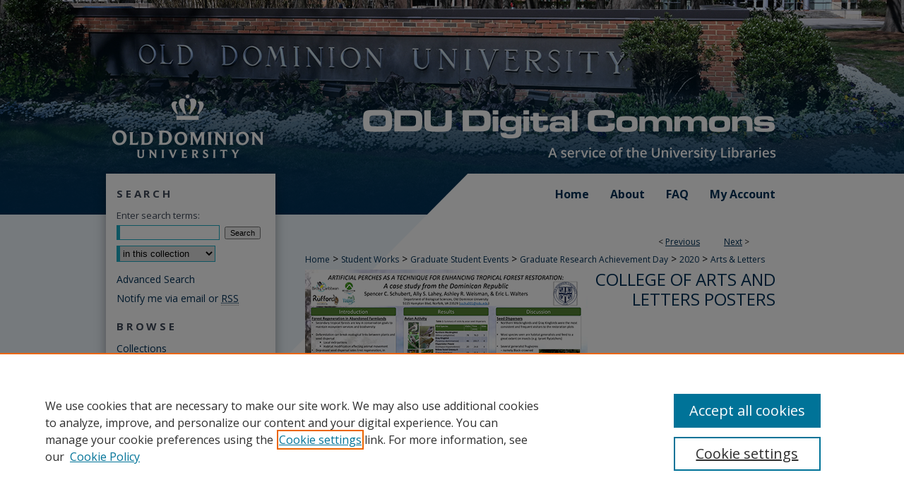

--- FILE ---
content_type: text/html; charset=UTF-8
request_url: https://digitalcommons.odu.edu/gradposters2020_artsletters/2/
body_size: 9789
content:

<!DOCTYPE html>
<html lang="en">
<head><!-- inj yui3-seed: --><script type='text/javascript' src='//cdnjs.cloudflare.com/ajax/libs/yui/3.6.0/yui/yui-min.js'></script><script type='text/javascript' src='//ajax.googleapis.com/ajax/libs/jquery/1.10.2/jquery.min.js'></script><!-- Adobe Analytics --><script type='text/javascript' src='https://assets.adobedtm.com/4a848ae9611a/d0e96722185b/launch-d525bb0064d8.min.js'></script><script type='text/javascript' src=/assets/nr_browser_production.js></script>

<!-- def.1 -->
<meta charset="utf-8">
<meta name="viewport" content="width=device-width">
<title>
"Positive Communication Across the Lifespan: Early Childhood ACEs to VI" by Adam Pyecha
 </title>


<!-- FILE article_meta-tags.inc --><!-- FILE: /srv/sequoia/main/data/assets/site/article_meta-tags.inc -->
<meta itemprop="name" content="Positive Communication Across the Lifespan: Early Childhood ACEs to VIAs">
<meta property="og:title" content="Positive Communication Across the Lifespan: Early Childhood ACEs to VIAs">
<meta name="twitter:title" content="Positive Communication Across the Lifespan: Early Childhood ACEs to VIAs">
<meta property="article:author" content="Adam Pyecha">
<meta name="author" content="Adam Pyecha">
<meta name="robots" content="noodp, noydir">
<meta name="description" content="Felitti et al., (1985; 1998) developed Adverse Childhood Experiences test (ACEs), after researching adults suffering from obesity and addictive overeating. Positive correlations were linked with traumatic childhood experiences, such as severe physical, sexual and mental abuse with those participants struggling with obesity. ACEs is widely accepted in the field of psychology, proving individuals with higher ACEs scores indicate higher probability for mental illness and high risk deviant like substance abuse and felony crime. Identifying students with high ACEs before entering grade school may give educators and institutions the ability positively alter character and behavior outcomes of these victimized children. Nicholson, et al., (2019) believe in a range of trauma informed practices which can be used in their early childhood programs creating “strength-based environments” supporting the flourishment of children&#039;s health, healing, and well-being. This proposal is for the continued proactive attempt to increase the future well-being outcomes for children who have experienced extreme trauma in early childhood may prove most beneficial in early education. Utilizing trauma informed care programs, traditional education practices and new positive education curriculums “strengthening” Seligman’s (2011) Values-In-Action (VIA), educators and institutions may influence positive future well-being outcomes and better mental health care for those students with high ACEs scores. It is likely that individual life expectancy may increase for those high ACEs score if implementation of ACEs tests are used throughout students early education.">
<meta itemprop="description" content="Felitti et al., (1985; 1998) developed Adverse Childhood Experiences test (ACEs), after researching adults suffering from obesity and addictive overeating. Positive correlations were linked with traumatic childhood experiences, such as severe physical, sexual and mental abuse with those participants struggling with obesity. ACEs is widely accepted in the field of psychology, proving individuals with higher ACEs scores indicate higher probability for mental illness and high risk deviant like substance abuse and felony crime. Identifying students with high ACEs before entering grade school may give educators and institutions the ability positively alter character and behavior outcomes of these victimized children. Nicholson, et al., (2019) believe in a range of trauma informed practices which can be used in their early childhood programs creating “strength-based environments” supporting the flourishment of children&#039;s health, healing, and well-being. This proposal is for the continued proactive attempt to increase the future well-being outcomes for children who have experienced extreme trauma in early childhood may prove most beneficial in early education. Utilizing trauma informed care programs, traditional education practices and new positive education curriculums “strengthening” Seligman’s (2011) Values-In-Action (VIA), educators and institutions may influence positive future well-being outcomes and better mental health care for those students with high ACEs scores. It is likely that individual life expectancy may increase for those high ACEs score if implementation of ACEs tests are used throughout students early education.">
<meta name="twitter:description" content="Felitti et al., (1985; 1998) developed Adverse Childhood Experiences test (ACEs), after researching adults suffering from obesity and addictive overeating. Positive correlations were linked with traumatic childhood experiences, such as severe physical, sexual and mental abuse with those participants struggling with obesity. ACEs is widely accepted in the field of psychology, proving individuals with higher ACEs scores indicate higher probability for mental illness and high risk deviant like substance abuse and felony crime. Identifying students with high ACEs before entering grade school may give educators and institutions the ability positively alter character and behavior outcomes of these victimized children. Nicholson, et al., (2019) believe in a range of trauma informed practices which can be used in their early childhood programs creating “strength-based environments” supporting the flourishment of children&#039;s health, healing, and well-being. This proposal is for the continued proactive attempt to increase the future well-being outcomes for children who have experienced extreme trauma in early childhood may prove most beneficial in early education. Utilizing trauma informed care programs, traditional education practices and new positive education curriculums “strengthening” Seligman’s (2011) Values-In-Action (VIA), educators and institutions may influence positive future well-being outcomes and better mental health care for those students with high ACEs scores. It is likely that individual life expectancy may increase for those high ACEs score if implementation of ACEs tests are used throughout students early education.">
<meta property="og:description" content="Felitti et al., (1985; 1998) developed Adverse Childhood Experiences test (ACEs), after researching adults suffering from obesity and addictive overeating. Positive correlations were linked with traumatic childhood experiences, such as severe physical, sexual and mental abuse with those participants struggling with obesity. ACEs is widely accepted in the field of psychology, proving individuals with higher ACEs scores indicate higher probability for mental illness and high risk deviant like substance abuse and felony crime. Identifying students with high ACEs before entering grade school may give educators and institutions the ability positively alter character and behavior outcomes of these victimized children. Nicholson, et al., (2019) believe in a range of trauma informed practices which can be used in their early childhood programs creating “strength-based environments” supporting the flourishment of children&#039;s health, healing, and well-being. This proposal is for the continued proactive attempt to increase the future well-being outcomes for children who have experienced extreme trauma in early childhood may prove most beneficial in early education. Utilizing trauma informed care programs, traditional education practices and new positive education curriculums “strengthening” Seligman’s (2011) Values-In-Action (VIA), educators and institutions may influence positive future well-being outcomes and better mental health care for those students with high ACEs scores. It is likely that individual life expectancy may increase for those high ACEs score if implementation of ACEs tests are used throughout students early education.">
<meta name="keywords" content="ACEs, Childhood, Curriculum, Education, Flourish, Strength, VIA">
<meta itemprop="image" content="https://digitalcommons.odu.edu/gradposters2020_artsletters/1001/preview.jpg">
<meta name="twitter:image:src" content="https://digitalcommons.odu.edu/gradposters2020_artsletters/1001/preview.jpg">
<meta property="og:image" content="https://digitalcommons.odu.edu/gradposters2020_artsletters/1001/preview.jpg">
<meta property="og:image:alt" content="Cover image for Positive Communication Across the Lifespan: Early Childhood ACEs to VIAs">
<meta name="bepress_citation_author" content="Pyecha, Adam">
<meta name="bepress_citation_author_institution" content="Old Dominion University">
<meta name="bepress_citation_title" content="Positive Communication Across the Lifespan: Early Childhood ACEs to VIAs">
<meta name="bepress_citation_date" content="2020">
<!-- FILE: /srv/sequoia/main/data/assets/site/ir_download_link.inc -->
<!-- FILE: /srv/sequoia/main/data/assets/site/article_meta-tags.inc (cont) -->
<meta name="bepress_citation_pdf_url" content="https://digitalcommons.odu.edu/cgi/viewcontent.cgi?article=1001&amp;context=gradposters2020_artsletters">
<meta name="bepress_citation_abstract_html_url" content="https://digitalcommons.odu.edu/gradposters2020_artsletters/2">
<meta name="bepress_citation_doi" content="10.25883/154r-td15">
<meta name="bepress_citation_online_date" content="2020/4/29">
<meta name="viewport" content="width=device-width">
<!-- Additional Twitter data -->
<meta name="twitter:card" content="summary">
<!-- Additional Open Graph data -->
<meta property="og:type" content="article">
<meta property="og:url" content="https://digitalcommons.odu.edu/gradposters2020_artsletters/2">
<meta property="og:site_name" content="ODU Digital Commons">


<!-- Amplitude -->
<script type="text/javascript">
(function(e,t){var n=e.amplitude||{_q:[],_iq:{}};var r=t.createElement("script")
;r.type="text/javascript";r.async=true
;r.src="https://cdn.amplitude.com/libs/amplitude-4.5.2-min.gz.js"
;r.integrity="5ceGNbvkytO+PTI82JRl6GwJjVCw6k79kP4le5L5/m0Zny1P7taAF6YVvC4z4Pgj"
;r.onload=function(){if(e.amplitude.runQueuedFunctions){
e.amplitude.runQueuedFunctions()}else{
console.log("[Amplitude] Error: could not load SDK")}}
;var i=t.getElementsByTagName("script")[0];i.parentNode.insertBefore(r,i)
;function s(e,t){e.prototype[t]=function(){
this._q.push([t].concat(Array.prototype.slice.call(arguments,0)));return this}}
var o=function(){this._q=[];return this}
;var a=["add","append","clearAll","prepend","set","setOnce","unset"]
;for(var u=0;u<a.length;u++){s(o,a[u])}n.Identify=o;var c=function(){this._q=[]
;return this}
;var l=["setProductId","setQuantity","setPrice","setRevenueType","setEventProperties"]
;for(var p=0;p<l.length;p++){s(c,l[p])}n.Revenue=c
;var d=["init","logEvent","logRevenue","setUserId","setUserProperties","setOptOut","setVersionName","setDomain","setDeviceId","setGlobalUserProperties","identify","clearUserProperties","setGroup","logRevenueV2","regenerateDeviceId","groupIdentify","logEventWithTimestamp","logEventWithGroups","setSessionId","resetSessionId"]
;function v(e){function t(t){e[t]=function(){
e._q.push([t].concat(Array.prototype.slice.call(arguments,0)))}}
for(var n=0;n<d.length;n++){t(d[n])}}v(n);n.getInstance=function(e){
e=(!e||e.length===0?"$default_instance":e).toLowerCase()
;if(!n._iq.hasOwnProperty(e)){n._iq[e]={_q:[]};v(n._iq[e])}return n._iq[e]}
;e.amplitude=n})(window,document);

amplitude.getInstance().init("1d890e80ea7a0ccc43c2b06438458f50");
</script>

<!-- FILE: article_meta-tags.inc (cont) -->
<meta name="bepress_is_article_cover_page" content="1">


<!-- sh.1 -->
<link rel="stylesheet" href="/ir-style.css" type="text/css" media="screen">
<link rel="stylesheet" href="/ir-custom.css" type="text/css" media="screen">
<link rel="stylesheet" href="../ir-custom.css" type="text/css" media="screen">
<link rel="stylesheet" href="/assets/styles/ir-book.css" type="text/css" media="screen">
<link rel="stylesheet" href="/ir-local.css" type="text/css" media="screen">
<link rel="stylesheet" href="../ir-local.css" type="text/css" media="screen">
<link rel="stylesheet" href="/ir-print.css" type="text/css" media="print">
<link type="text/css" rel="stylesheet" href="/assets/floatbox/floatbox.css">
<link rel="alternate" type="application/rss+xml" title="Site Feed" href="/recent.rss">
<link rel="shortcut icon" href="/favicon.ico" type="image/x-icon">
<!--[if IE]>
<link rel="stylesheet" href="/ir-ie.css" type="text/css" media="screen">
<![endif]-->

<!-- JS -->
<script type="text/javascript" src="/assets/scripts/yui-init.pack.js"></script>
<script type="text/javascript" src="/assets/scripts/GalleryControlYUI.pack.js"></script>
<script type="text/javascript" src="/assets/scripts/BackMonitorYUI.pack.js"></script>
<script type="text/javascript" src="/assets/scripts/gallery-init.pack.js"></script>
<script type="text/javascript" src="/assets/footnoteLinks.js"></script>

<!-- end sh.1 -->




<script type="text/javascript">var pageData = {"page":{"environment":"prod","productName":"bpdg","language":"en","name":"ir_book:article","businessUnit":"els:rp:st"},"visitor":{}};</script>

</head>
<body id="geo-series">
<!-- FILE /srv/sequoia/main/data/digitalcommons.odu.edu/assets/header.pregen --><!-- FILE: /srv/sequoia/main/data/assets/site/mobile_nav.inc --><!--[if !IE]>-->
<script src="/assets/scripts/dc-mobile/dc-responsive-nav.js"></script>

<header id="mobile-nav" class="nav-down device-fixed-height" style="visibility: hidden;">
  
  
  <nav class="nav-collapse">
    <ul>
      <li class="menu-item active device-fixed-width"><a href="https://digitalcommons.odu.edu" title="Home" data-scroll >Home</a></li>
      <li class="menu-item device-fixed-width"><a href="https://digitalcommons.odu.edu/do/search/advanced/" title="Search" data-scroll ><i class="icon-search"></i> Search</a></li>
      <li class="menu-item device-fixed-width"><a href="https://digitalcommons.odu.edu/communities.html" title="Browse" data-scroll >Browse Collections</a></li>
      <li class="menu-item device-fixed-width"><a href="/cgi/myaccount.cgi?context=gradposters2020_artsletters" title="My Account" data-scroll >My Account</a></li>
      <li class="menu-item device-fixed-width"><a href="https://digitalcommons.odu.edu/about.html" title="About" data-scroll >About</a></li>
      <li class="menu-item device-fixed-width"><a href="https://network.bepress.com" title="Digital Commons Network" data-scroll ><img width="16" height="16" alt="DC Network" style="vertical-align:top;" src="/assets/md5images/8e240588cf8cd3a028768d4294acd7d3.png"> Digital Commons Network™</a></li>
    </ul>
  </nav>
</header>

<script src="/assets/scripts/dc-mobile/dc-mobile-nav.js"></script>
<!--<![endif]-->
<!-- FILE: /srv/sequoia/main/data/digitalcommons.odu.edu/assets/header.pregen (cont) -->



<div id="odu">
	<div id="container">
		<a href="#main" class="skiplink" accesskey="2" >Skip to main content</a>

					
			<div id="header" role="banner">
				<a href="https://digitalcommons.odu.edu" id="banner_link" title="ODU Digital Commons" >
					<img id="banner_image" alt="ODU Digital Commons" width='1960' height='492' src="/assets/md5images/947c34c70f917962c928d80f625bb9b9.png">
				</a>	
				
					<a href="https://www.odu.edu/" id="logo_link" title="Old Dominion University" >
						<img id="logo_image" alt="Old Dominion University" width='464' height='180' src="/assets/md5images/bbe65ab594dc101ffc298a5187aa87ba.png">
					</a>	
				
			</div>
					
			<div id="navigation">
				<!-- FILE: /srv/sequoia/main/data/assets/site/ir_navigation.inc --><div id="tabs" role="navigation" aria-label="Main"><ul><li id="tabone"><a href="https://digitalcommons.odu.edu" title="Home" ><span>Home</span></a></li><li id="tabtwo"><a href="https://digitalcommons.odu.edu/about.html" title="About" ><span>About</span></a></li><li id="tabthree"><a href="https://digitalcommons.odu.edu/faq.html" title="FAQ" ><span>FAQ</span></a></li><li id="tabfour"><a href="https://digitalcommons.odu.edu/cgi/myaccount.cgi?context=gradposters2020_artsletters" title="My Account" ><span>My Account</span></a></li></ul></div>


<!-- FILE: /srv/sequoia/main/data/digitalcommons.odu.edu/assets/header.pregen (cont) -->
			</div>
		

		<div id="wrapper">
			<div id="content">
				<div id="main" class="text" role="main">



<div id="ir-book" class="left">

<script type="text/javascript" src="/assets/floatbox/floatbox.js"></script>  
<!-- FILE: /srv/sequoia/main/data/assets/site/article_pager.inc -->

<div id="breadcrumb"><ul id="pager">

                
                 
<li>&lt; <a href="https://digitalcommons.odu.edu/gradposters2020_artsletters/1" class="ignore" >Previous</a></li>
        
        
        

                
                 
<li><a href="https://digitalcommons.odu.edu/gradposters2020_artsletters/3" class="ignore" >Next</a> &gt;</li>
        
        
        
<li>&nbsp;</li></ul><div class="crumbs"><!-- FILE: /srv/sequoia/main/data/assets/site/ir_breadcrumb.inc -->

<div class="crumbs" role="navigation" aria-label="Breadcrumb">
	<p>
	
	
			<a href="https://digitalcommons.odu.edu" class="ignore" >Home</a>
	
	
	
	
	
	
	
	
	
	
	 <span aria-hidden="true">&gt;</span> 
		<a href="https://digitalcommons.odu.edu/studentworks" class="ignore" >Student Works</a>
	
	
	
	
	
	
	 <span aria-hidden="true">&gt;</span> 
		<a href="https://digitalcommons.odu.edu/gradevents" class="ignore" >Graduate Student Events</a>
	
	
	
	
	
	
	 <span aria-hidden="true">&gt;</span> 
		<a href="https://digitalcommons.odu.edu/graduateschool_achievementday" class="ignore" >Graduate Research Achievement Day</a>
	
	
	
	
	
	
	 <span aria-hidden="true">&gt;</span> 
		<a href="https://digitalcommons.odu.edu/graduateschool_achievementday2020" class="ignore" >2020</a>
	
	
	
	
	
	
	 <span aria-hidden="true">&gt;</span> 
		<a href="https://digitalcommons.odu.edu/gradposters2020_artsletters" class="ignore" >Arts & Letters Posters</a>
	
	
	
	
	
	 <span aria-hidden="true">&gt;</span> 
		<a href="https://digitalcommons.odu.edu/gradposters2020_artsletters/2" class="ignore" aria-current="page" >2</a>
	
	
	
	</p>
</div>


<!-- FILE: /srv/sequoia/main/data/assets/site/article_pager.inc (cont) --></div>
</div>
<!-- FILE: /srv/sequoia/main/data/assets/site/ir_book/article/index.html (cont) -->
<!-- FILE: /srv/sequoia/main/data/assets/site/ir_book/article/article_info.inc --><!-- FILE: /srv/sequoia/main/data/assets/site/openurl.inc -->

























<!-- FILE: /srv/sequoia/main/data/assets/site/ir_book/article/article_info.inc (cont) -->
<!-- FILE: /srv/sequoia/main/data/assets/site/ir_download_link.inc -->









	
	
	
    
    
    
	
		
		
		
	
	
	
	
	
	

<!-- FILE: /srv/sequoia/main/data/assets/site/ir_book/article/article_info.inc (cont) -->
<!-- FILE: /srv/sequoia/main/data/assets/site/ir_book/article/ir_article_header.inc -->


<div id="series-header">
<!-- FILE: /srv/sequoia/main/data/assets/site/ir_book/ir_series_logo.inc -->



 






	
	
	
	
	
	
		
			<div id="community-logo">
				
				
					
					
						<img alt="2020 Graduate Research Achievement Day" style="height:auto;width:px;" class="ignore" width='400' height='305' src="../../assets/md5images/bfddc5fc42aa4a95253435b50cdea71a.png">
					
				
			</div>
		
	
<!-- FILE: /srv/sequoia/main/data/assets/site/ir_book/article/ir_article_header.inc (cont) --><h2 id="series-title"><a href="https://digitalcommons.odu.edu/gradposters2020_artsletters" >College of Arts and Letters Posters</a></h2></div>
<div style="clear: both">&nbsp;</div>

<div id="sub">
<div id="alpha">
<div id="mbl-cover">
	
		<a id="cover" href="https://digitalcommons.odu.edu/cgi/viewcontent.cgi?article=1001&amp;context=gradposters2020_artsletters" title="College of Arts and Letters Posters: Positive Communication Across the Lifespan: Early Childhood ACEs to VIAs" target="_blank" >
			<img src="https://digitalcommons.odu.edu/gradposters2020_artsletters/1001/thumbnail.jpg" alt="Positive Communication Across the Lifespan: Early Childhood ACEs to VIAs" class="cover">
		</a>
	
	
</div><!-- FILE: /srv/sequoia/main/data/assets/site/ir_book/article/article_info.inc (cont) --><div id='title' class='element'>
<h1><a href='https://digitalcommons.odu.edu/cgi/viewcontent.cgi?article=1001&amp;context=gradposters2020_artsletters'>Positive Communication Across the Lifespan: Early Childhood ACEs to VIAs</a></h1>
</div>
<div class='clear'></div>
<div id='authors' class='element'>
<h2 class='visually-hidden'>Presenter and Co-Authors</h2>
<p class="author"><a href='https://digitalcommons.odu.edu/do/search/?q=bp_author_id%3A%226c771f6c-e002-4da0-8ce3-8a44cd0a3e9d%22%20OR%20%28author%3A%22Adam%20Pyecha%22%20AND%20-bp_author_id%3A%5B%2A%20TO%20%2A%5D%29&start=0&context=7048263'><strong>Adam Pyecha</strong>, <em>Old Dominion University</em></a><a rel="nofollow" href="https://network.bepress.com/api/follow/subscribe?user=ODQ4Y2JiNWFlMzFlZGI5Nw%3D%3D&amp;institution=NjI3MTQ5NTMxOGYwZWNkNg%3D%3D&amp;format=html" data-follow-set="user:ODQ4Y2JiNWFlMzFlZGI5Nw== institution:NjI3MTQ5NTMxOGYwZWNkNg==" title="Follow Adam Pyecha" class="btn followable">Follow</a><br />
</p></div>
<div class='clear'></div>
<div id='college' class='element'>
<h2 class='field-heading'>College</h2>
<p>Batten College of Arts and Letters</p>
</div>
<div class='clear'></div>
<div id='program' class='element'>
<h2 class='field-heading'>Program</h2>
<p>M.A. Lifespan and Digital Communication</p>
</div>
<div class='clear'></div>
<div id='publication_date' class='element'>
<h2 class='field-heading'>Publication Date</h2>
<p>Spring 2020</p>
</div>
<div class='clear'></div>
<div id='doi' class='element'>
<h2 class='field-heading'>DOI</h2>
<p>10.25883/154r-td15</p>
</div>
<div class='clear'></div>
<div id='abstract' class='element'>
<h2 class='field-heading'>Abstract</h2>
<p>Felitti et al., (1985; 1998) developed Adverse Childhood Experiences test (ACEs), after researching adults suffering from obesity and addictive overeating. Positive correlations were linked with traumatic childhood experiences, such as severe physical, sexual and mental abuse with those participants struggling with obesity. ACEs is widely accepted in the field of psychology, proving individuals with higher ACEs scores indicate higher probability for mental illness and high risk deviant like substance abuse and felony crime. Identifying students with high ACEs before entering grade school may give educators and institutions the ability positively alter character and behavior outcomes of these victimized children. Nicholson, et al., (2019) believe in a range of trauma informed practices which can be used in their early childhood programs creating “strength-based environments” supporting the flourishment of children's health, healing, and well-being. This proposal is for the continued proactive attempt to increase the future well-being outcomes for children who have experienced extreme trauma in early childhood may prove most beneficial in early education. Utilizing trauma informed care programs, traditional education practices and new positive education curriculums “strengthening” Seligman’s (2011) Values-In-Action (VIA), educators and institutions may influence positive future well-being outcomes and better mental health care for those students with high ACEs scores. It is likely that individual life expectancy may increase for those high ACEs score if implementation of ACEs tests are used throughout students early education.</p>
</div>
<div class='clear'></div>
<div id='keywords' class='element'>
<h2 class='field-heading'>Keywords</h2>
<p>ACEs, Childhood, Curriculum, Education, Flourish, Strength, VIA</p>
</div>
<div class='clear'></div>
<div id='bp_categories' class='element'>
<h2 class='field-heading'>Disciplines</h2>
<p>Developmental Psychology | Early Childhood Education | Family, Life Course, and Society</p>
</div>
<div class='clear'></div>
<div id='file_list' class='element'>
<h2 class="field-heading visually-hidden">Files</h2>
<div id="file-list">
    <div id="full-text">
        <a class="btn" id="alpha-pdf" href="https://digitalcommons.odu.edu/cgi/viewcontent.cgi?article=1001&amp;context=gradposters2020_artsletters" title="PDF (338&nbsp;KB) opens in new window" target="_blank"><i class="icon-download-alt"></i> Download</a>

        <p>Download Full Text <span class='size'>(338&nbsp;KB)</span></p>
    </div><!-- full-text -->
</div><!-- file-list -->
</div>
<div class='clear'></div>
<div id='recommended_citation' class='element'>
<h2 class='field-heading'>Recommended Citation</h2>
<!-- FILE: /srv/sequoia/main/data/assets/site/ir_book/ir_citation.inc --><p>
    Pyecha, Adam, "Positive Communication Across the Lifespan: Early Childhood ACEs to VIAs" (2020). <em>College of Arts and Letters Posters</em>.  2.
    <br>
    
    
        https://digitalcommons.odu.edu/gradposters2020_artsletters/2
    
</p>
<!-- FILE: /srv/sequoia/main/data/assets/site/ir_book/article/article_info.inc (cont) --></div>
<div class='clear'></div>
</div>
    </div>
    <div id='beta_7-3'>
<!-- FILE: /srv/sequoia/main/data/assets/site/info_box_7_3.inc --><!-- FILE: /srv/sequoia/main/data/assets/site/openurl.inc -->

























<!-- FILE: /srv/sequoia/main/data/assets/site/info_box_7_3.inc (cont) -->
<!-- FILE: /srv/sequoia/main/data/assets/site/ir_download_link.inc -->









	
	
	
    
    
    
	
		
		
		
	
	
	
	
	
	

<!-- FILE: /srv/sequoia/main/data/assets/site/info_box_7_3.inc (cont) -->

	<!-- FILE: /srv/sequoia/main/data/assets/site/info_box_book_image.inc --><div id="cover-img" class="aside">
	<img src="https://digitalcommons.odu.edu/gradposters2020_artsletters/1001/thumbnail.jpg" alt="Positive Communication Across the Lifespan: Early Childhood ACEs to VIAs" class="cover"> 
</div>
<!-- FILE: /srv/sequoia/main/data/assets/site/info_box_7_3.inc (cont) -->
	<!-- FILE: /srv/sequoia/main/data/assets/site/info_box_book_buy.inc -->
<!-- FILE: /srv/sequoia/main/data/assets/site/info_box_7_3.inc (cont) -->


<!-- FILE: /srv/sequoia/main/data/digitalcommons.odu.edu/assets/ir_book/info_box_custom_upper.inc -->
<p class="ctlg"><br></p><!-- FILE: /srv/sequoia/main/data/assets/site/info_box_7_3.inc (cont) -->
<!-- FILE: /srv/sequoia/main/data/assets/site/info_box_openurl.inc -->
<!-- FILE: /srv/sequoia/main/data/assets/site/info_box_7_3.inc (cont) -->

<!-- FILE: /srv/sequoia/main/data/assets/site/info_box_article_metrics.inc -->






<div id="article-stats" class="aside hidden">

    <p class="article-downloads-wrapper hidden"><span id="article-downloads"></span> DOWNLOADS</p>
    <p class="article-stats-date hidden">Since April 29, 2020</p>

    <p class="article-plum-metrics">
        <a href="https://plu.mx/plum/a/?repo_url=https://digitalcommons.odu.edu/gradposters2020_artsletters/2" class="plumx-plum-print-popup plum-bigben-theme" data-badge="true" data-hide-when-empty="true" ></a>
    </p>
</div>
<script type="text/javascript" src="//cdn.plu.mx/widget-popup.js"></script>



<!-- Article Download Counts -->
<script type="text/javascript" src="/assets/scripts/article-downloads.pack.js"></script>
<script type="text/javascript">
    insertDownloads(17561759);
</script>


<!-- Add border to Plum badge & download counts when visible -->
<script>
// bind to event when PlumX widget loads
jQuery('body').bind('plum:widget-load', function(e){
// if Plum badge is visible
  if (jQuery('.PlumX-Popup').length) {
// remove 'hidden' class
  jQuery('#article-stats').removeClass('hidden');
  jQuery('.article-stats-date').addClass('plum-border');
  }
});
// bind to event when page loads
jQuery(window).bind('load',function(e){
// if DC downloads are visible
  if (jQuery('#article-downloads').text().length > 0) {
// add border to aside
  jQuery('#article-stats').removeClass('hidden');
  }
});
</script>

<!-- Amplitude Event Tracking -->


<script>
$(function() {

  // This is the handler for Plum popup engagement on mouseover
  $("#article-stats").on("mouseover", "a.plx-wrapping-print-link", function(event) {
    // Send the event to Amplitude
    amplitude.getInstance().logEvent("plumPopupMouseover");
  });

  // This is the handler for Plum badge and 'see details' link clickthrough
  $("#article-stats").on("click", "div.ppp-container.ppp-small.ppp-badge", function(event) {
    // Send the event to Amplitude
    amplitude.getInstance().logEvent("plumDetailsClick");
  });

  // This is the handler for AddThis link clickthrough
  $(".addthis_toolbox").on("click", "a", function(event) {
    // Send the event to Amplitude
    amplitude.getInstance().logEvent("addThisClick");
  });

  // This is the handler for AddThis link clickthrough
  $(".aside.download-button").on("click", "a", function(event) {
    // Send the event to Amplitude
    amplitude.getInstance().logEvent("downloadClick");
  });

});
</script>




<!-- Adobe Analytics: Download Click Tracker -->
<script>

$(function() {

  // Download button click event tracker for PDFs
  $(".aside.download-button").on("click", "a#pdf", function(event) {
    pageDataTracker.trackEvent('navigationClick', {
      link: {
          location: 'aside download-button',
          name: 'pdf'
      }
    });
  });

  // Download button click event tracker for native files
  $(".aside.download-button").on("click", "a#native", function(event) {
    pageDataTracker.trackEvent('navigationClick', {
        link: {
            location: 'aside download-button',
            name: 'native'
        }
     });
  });

});

</script>
<!-- FILE: /srv/sequoia/main/data/assets/site/info_box_7_3.inc (cont) -->



	<!-- FILE: /srv/sequoia/main/data/assets/site/info_box_disciplines.inc -->




	





	<div id="beta-disciplines" class="aside">
		<h4>Included in</h4>
	<p>
		
				
				
					<a href="https://network.bepress.com/hgg/discipline/410" title="Developmental Psychology Commons" >Developmental Psychology Commons</a>, 
				
			
		
				
				
					<a href="https://network.bepress.com/hgg/discipline/1377" title="Early Childhood Education Commons" >Early Childhood Education Commons</a>, 
				
			
		
				
					<a href="https://network.bepress.com/hgg/discipline/419" title="Family, Life Course, and Society Commons" >Family, Life Course, and Society Commons</a>
				
				
			
		
	</p>
	</div>



<!-- FILE: /srv/sequoia/main/data/assets/site/info_box_7_3.inc (cont) -->

<!-- FILE: /srv/sequoia/main/data/assets/site/bookmark_widget.inc -->

<div id="share" class="aside">
<h2>Share</h2>
	
	<div class="a2a_kit a2a_kit_size_24 a2a_default_style">
    	<a class="a2a_button_facebook"></a>
    	<a class="a2a_button_linkedin"></a>
		<a class="a2a_button_whatsapp"></a>
		<a class="a2a_button_email"></a>
    	<a class="a2a_dd"></a>
    	<script async src="https://static.addtoany.com/menu/page.js"></script>
	</div>
</div>

<!-- FILE: /srv/sequoia/main/data/assets/site/info_box_7_3.inc (cont) -->
<!-- FILE: /srv/sequoia/main/data/assets/site/info_box_geolocate.inc --><!-- FILE: /srv/sequoia/main/data/assets/site/ir_geolocate_enabled_and_displayed.inc -->

<!-- FILE: /srv/sequoia/main/data/assets/site/info_box_geolocate.inc (cont) -->

<!-- FILE: /srv/sequoia/main/data/assets/site/info_box_7_3.inc (cont) -->

	<!-- FILE: /srv/sequoia/main/data/assets/site/zotero_coins.inc -->

<span class="Z3988" title="ctx_ver=Z39.88-2004&amp;rft_val_fmt=info%3Aofi%2Ffmt%3Akev%3Amtx%3Ajournal&amp;rft_id=https%3A%2F%2Fdigitalcommons.odu.edu%2Fgradposters2020_artsletters%2F2&amp;rft.atitle=Positive%20Communication%20Across%20the%20Lifespan%3A%20Early%20Childhood%20ACEs%20to%20VIAs&amp;rft.aufirst=Adam&amp;rft.aulast=Pyecha&amp;rft.jtitle=College%20of%20Arts%20and%20Letters%20Posters&amp;rft.date=2020-04-01&amp;rft_id=info:doi/10.25883%2F154r-td15">COinS</span>
<!-- FILE: /srv/sequoia/main/data/assets/site/info_box_7_3.inc (cont) -->

<!-- FILE: /srv/sequoia/main/data/assets/site/info_box_custom_lower.inc -->
<!-- FILE: /srv/sequoia/main/data/assets/site/info_box_7_3.inc (cont) -->
<!-- FILE: /srv/sequoia/main/data/assets/site/ir_book/article/article_info.inc (cont) --></div>

<div class='clear'>&nbsp;</div>
<!-- FILE: /srv/sequoia/main/data/assets/site/ir_book/article/ir_article_custom_fields.inc -->


<!-- FILE: /srv/sequoia/main/data/assets/site/ir_book/article/article_info.inc (cont) -->

<!-- FILE: /srv/sequoia/main/data/assets/site/ir_book/article/index.html (cont) -->
</div> <!-- Close ir-book container -->
<!-- FILE /srv/sequoia/main/data/assets/site/footer.pregen --></div>
	<div class="verticalalign">&nbsp;</div>
	<div class="clear">&nbsp;</div>

</div>

	<div id="sidebar" role="complementary">
	<!-- FILE: /srv/sequoia/main/data/assets/site/ir_sidebar_7_8.inc -->

	<!-- FILE: /srv/sequoia/main/data/assets/site/ir_sidebar_sort_sba.inc --><!-- FILE: /srv/sequoia/main/data/assets/site/ir_sidebar_custom_upper_7_8.inc -->

<!-- FILE: /srv/sequoia/main/data/assets/site/ir_sidebar_sort_sba.inc (cont) -->
<!-- FILE: /srv/sequoia/main/data/assets/site/ir_sidebar_search_7_8.inc --><h2>Search</h2>


	
<form method='get' action='https://digitalcommons.odu.edu/do/search/' id="sidebar-search">
	<label for="search" accesskey="4">
		Enter search terms:
	</label>
		<div>
			<span class="border">
				<input type="text" name='q' class="search" id="search">
			</span> 
			<input type="submit" value="Search" class="searchbutton" style="font-size:11px;">
		</div>
	<label for="context" class="visually-hidden">
		Select context to search:
	</label> 
		<div>
			<span class="border">
				<select name="fq" id="context">
					
					
					
						<option value='virtual_ancestor_link:"https://digitalcommons.odu.edu/gradposters2020_artsletters"'>in this collection</option>
					
					
					<option value='virtual_ancestor_link:"https://digitalcommons.odu.edu"'>in this repository</option>
					<option value='virtual_ancestor_link:"http:/"'>across all repositories</option>
				</select>
			</span>
		</div>
</form>

<p class="advanced">
	
	
		<a href="https://digitalcommons.odu.edu/do/search/advanced/?fq=virtual_ancestor_link:%22https://digitalcommons.odu.edu/gradposters2020_artsletters%22" >
			Advanced Search
		</a>
	
</p>
<!-- FILE: /srv/sequoia/main/data/assets/site/ir_sidebar_sort_sba.inc (cont) -->
<!-- FILE: /srv/sequoia/main/data/assets/site/ir_sidebar_notify_7_8.inc -->


	<ul id="side-notify">
		<li class="notify">
			<a href="https://digitalcommons.odu.edu/gradposters2020_artsletters/announcements.html" title="Email or RSS Notifications" >
				Notify me via email or <acronym title="Really Simple Syndication">RSS</acronym>
			</a>
		</li>
	</ul>



<!-- FILE: /srv/sequoia/main/data/assets/site/urc_badge.inc -->






<!-- FILE: /srv/sequoia/main/data/assets/site/ir_sidebar_notify_7_8.inc (cont) -->

<!-- FILE: /srv/sequoia/main/data/assets/site/ir_sidebar_sort_sba.inc (cont) -->
<!-- FILE: /srv/sequoia/main/data/assets/site/ir_sidebar_custom_middle_7_8.inc --><!-- FILE: /srv/sequoia/main/data/assets/site/ir_sidebar_sort_sba.inc (cont) -->
<!-- FILE: /srv/sequoia/main/data/assets/site/ir_sidebar_browse.inc --><h2>Browse</h2>
<ul id="side-browse">


<li class="collections"><a href="https://digitalcommons.odu.edu/communities.html" title="Browse by Collections" >Collections</a></li>
<li class="discipline-browser"><a href="https://digitalcommons.odu.edu/do/discipline_browser/disciplines" title="Browse by Disciplines" >Disciplines</a></li>
<li class="author"><a href="https://digitalcommons.odu.edu/authors.html" title="Browse by Author" >Authors</a></li>


</ul>
<!-- FILE: /srv/sequoia/main/data/assets/site/ir_sidebar_sort_sba.inc (cont) -->
<!-- FILE: /srv/sequoia/main/data/digitalcommons.odu.edu/assets/ir_sidebar_author_7_8.inc --><h2>Contribute</h2>






	<ul id="side-author">
		<li class="faq">
			<a href="https://digitalcommons.odu.edu/faq.html" title="Author Guidelines" >
				Author Guidelines
			</a>
		</li>
		
		
		
	</ul>


<!-- FILE: /srv/sequoia/main/data/assets/site/ir_sidebar_sort_sba.inc (cont) -->
<!-- FILE: /srv/sequoia/main/data/digitalcommons.odu.edu/assets/ir_sidebar_custom_lower_7_8.inc -->
	



<!-- FILE: /srv/sequoia/main/data/assets/site/ir_sidebar_sort_sba.inc (cont) -->
<!-- FILE: /srv/sequoia/main/data/assets/site/ir_sidebar_sw_links_7_8.inc -->

	
		
	


	<!-- FILE: /srv/sequoia/main/data/assets/site/ir_sidebar_sort_sba.inc (cont) -->

<!-- FILE: /srv/sequoia/main/data/assets/site/ir_sidebar_geolocate.inc --><!-- FILE: /srv/sequoia/main/data/assets/site/ir_geolocate_enabled_and_displayed.inc -->

<!-- FILE: /srv/sequoia/main/data/assets/site/ir_sidebar_geolocate.inc (cont) -->

<!-- FILE: /srv/sequoia/main/data/assets/site/ir_sidebar_sort_sba.inc (cont) -->
<!-- FILE: /srv/sequoia/main/data/digitalcommons.odu.edu/assets/ir_sidebar_custom_lowest_7_8.inc -->

<div id="sb-custom-lowest">
	<h2 class="sb-custom-title">Links</h2>
		<ul class="sb-custom-ul">
			
			
			<li class="sb-custom-li">
				<a href="https://olddomuni.access.preservica.com/" >
					Other Digital Collections
				</a>
			</li>			
			<li class="sb-custom-li">
				<a href="http://odu.edu/library" >
					ODU Libraries
				</a>
			</li>
			<li class="sb-custom-li">
				<a href="http://odu.edu" >
					Old Dominion University
				</a>
			</li>
		</ul>
</div>

<div id="sb-custom-lowest">
	<h2 class="sb-custom-title">Contact Us</h2>
		<ul class="sb-custom-ul">
			
			<li class="sb-custom-li">				
					<script type="text/javascript">
    //<![CDATA[
        document.write("<a href='mailto:" + "digitalcommons" + "@" + "odu.edu" + "'>" + "Digital Commons Manager" + "<\/a>")
    //]]>
</script>
			</li>
		</ul>
</div><!-- FILE: /srv/sequoia/main/data/assets/site/ir_sidebar_sort_sba.inc (cont) -->
<!-- FILE: /srv/sequoia/main/data/assets/site/ir_sidebar_7_8.inc (cont) -->



<!-- FILE: /srv/sequoia/main/data/assets/site/footer.pregen (cont) -->
	<div class="verticalalign">&nbsp;</div>
	</div>

</div>

<!-- FILE: /srv/sequoia/main/data/assets/site/ir_footer_content.inc --><div id="footer" role="contentinfo">
	
	
	<!-- FILE: /srv/sequoia/main/data/assets/site/ir_bepress_logo.inc --><div id="bepress">

<a href="https://www.elsevier.com/solutions/digital-commons" title="Elsevier - Digital Commons" >
	<em>Elsevier - Digital Commons</em>
</a>

</div>
<!-- FILE: /srv/sequoia/main/data/assets/site/ir_footer_content.inc (cont) -->
	<p>
		<a href="https://digitalcommons.odu.edu" title="Home page" accesskey="1" >Home</a> | 
		<a href="https://digitalcommons.odu.edu/about.html" title="About" >About</a> | 
		<a href="https://digitalcommons.odu.edu/faq.html" title="FAQ" >FAQ</a> | 
		<a href="/cgi/myaccount.cgi?context=gradposters2020_artsletters" title="My Account Page" accesskey="3" >My Account</a> | 
		<a href="https://digitalcommons.odu.edu/accessibility.html" title="Accessibility Statement" accesskey="0" >Accessibility Statement</a>
	</p>
	<p>
	
	
		<a class="secondary-link" href="https://www.bepress.com/privacy" title="Privacy Policy" >Privacy</a>
	
		<a class="secondary-link" href="https://www.bepress.com/copyright" title="Copyright Policy" >Copyright</a>	
	</p> 
	
</div>

<!-- FILE: /srv/sequoia/main/data/assets/site/footer.pregen (cont) -->

</div>
</div>

<!-- FILE: /srv/sequoia/main/data/digitalcommons.odu.edu/assets/ir_analytics.inc --><script>
  (function(i,s,o,g,r,a,m){i['GoogleAnalyticsObject']=r;i[r]=i[r]||function(){
  (i[r].q=i[r].q||[]).push(arguments)},i[r].l=1*new Date();a=s.createElement(o),
  m=s.getElementsByTagName(o)[0];a.async=1;a.src=g;m.parentNode.insertBefore(a,m)
  })(window,document,'script','//www.google-analytics.com/analytics.js','ga');

  ga('create', 'UA-60085824-24', 'auto');
  ga('send', 'pageview');

</script>
<!-- FILE: /srv/sequoia/main/data/assets/site/footer.pregen (cont) -->

<script type='text/javascript' src='/assets/scripts/bpbootstrap-20160726.pack.js'></script><script type='text/javascript'>BPBootstrap.init({appendCookie:''})</script></body></html>


--- FILE ---
content_type: text/css
request_url: https://digitalcommons.odu.edu/ir-adapt.css
body_size: 7205
content:
/* CSS Style Switcher */
#cssSwitcher {
	display: block;
	position: fixed;
	top: 3%;
	right: 0%;
	z-index: 9999;
	border: 1px solid #aaa;
	border-radius: 5px 0px 0px 5px;
	background-color: rgba(0, 0, 0, 0.7);
	padding: 0 .5em .5em;
	width: 6em;
	font-family: Arial, Verdana, Helvetica, sans-serif; }
.desktop #cssSwitcher .desktopLink,
.mbl #cssSwitcher .mobileLink,
#cssSwitcher.hidden { display: none; }
#cssSwitcher #closeSwitcher {
	display: block;
	text-align: right;
	text-decoration: none; 
	font-size: 30px;
	border-bottom: 1px solid #aaa;
	padding-bottom: 0; } 
#cssSwitcher a {
	text-decoration: none;
	color: #ccc; }
.desktop #cssSwitcher {
	font-size: 16px;
	line-height: 25.875px; }
#cssSwitcher #cssSwitcherLink {
	padding-top: 4px; }

/* Reset */
body.mbl,
body.mbl * {
    margin: 0;
    padding: 0;
    border: 0;
    outline: 0;
	max-width: 100%;
	line-height: 1.618em;
    vertical-align: baseline;
    background-color: transparent;
	background-image: none;
	word-wrap: break-word; }

body.mbl { padding-top: 50px; }

.mbl #clear, .mbl .clear, .mbl .verticalalign, .mbl script, .mbl style { display: none !important; }

.mbl img {
	max-width: 100% !important;
	height: auto !important; }

/* Typography */
body.mbl { font: 100%/1.618em "Open Sans", sans-serif !important; }
.mbl h1, .mbl h2, .mbl h3, .mbl h4, .mbl h5, .mbl h6, .mbl thead, .mbl legend { font-family: "Open Sans", sans-serif !important; }
.mbl h1 { font-size: 2em !important; line-height: 1em !important; }
.mbl h2 { font-size: 1.5em !important; }
.mbl h3 { font-size: 1.17em !important; }
.mbl h4 { font-size: 1em !important; font-weight: bold !important; }
.mbl h5 { font-size: 0.83em !important; font-weight: bold !important; }
.mbl h6 { font-size: 0.67em !important; font-weight: bold !important; }
.mbl div, .mbl p, .mbl dl, .mbl dt, .mbl dd, .mbl ol, .mbl ul, .mbl li, .mbl label, .mbl caption, .mbl tbody, .mbl tfoot { font-family: "Open Sans", sans-serif; }
.mbl #content ol li { list-style: decimal inside; }
.mbl .followable { font-family: Arial, Verdana, Helvetica, sans-serif; }
.mbl #sidebar { font-size: 81.25% !important; }

/* Base Layout */
body.mbl {
	width: 94%;
	margin: 0 3%;
	outline: 1px solid #333; }
.mbl #container { background-color: #fff !important; }
.mbl #content,
.mbl #sidebar,
.mbl #footer { width: 100% !important; }

/* Header */
.mbl #header {
	max-width: 100%;
	background-color: #fff !important;
	overflow: hidden; }
.mbl #header,
.mbl #header * {
	background-size: 100% !important; }
.mbl #header * { position: static !important; }
.mbl #header #pagetitle h1 { line-height: 1em !important; }
#logo,
#logo * {
	width: px;
	height: px; }

/* Navigation (when below header) */
.mbl #navigation {
	max-width: 100% !important; }
.mbl #navigation,
.mbl #navigation li {
	background-size: 100% !important;
	background-position: top left !important; }

.mbl #navigation #tabs,
.mbl #subheader #tabs,
.mbl #navigation #tabs li a,
.mbl #subheader #tabs li a {
	display: none !important; }

/* Main content area */
.mbl #wrapper {
	background-image: none !important;
	background-color: transparent !important;
	margin: 0 !important; }
.mbl #content {
	float: none;
	margin: 0 !important; }
.mbl #content #main.text {
	position: relative !important;
	padding: 1em 0;
	margin: 0 !important; }
.mbl #content #main h2#series-title {
	width: 100% !important;
	margin: 2% 0 !important;
	text-align: center !important;
	float: left; }
.mbl #content #main h2#series-title a { font-size: 100%; }
.mbl #content #series-logo { 
	width: 100% !important;
	overflow: hidden; }
.mbl #content #main.text #network-icon { display: none; }
.mbl #main a { color: #003057; }
.mbl #main h1, .mbl #main h2, .mbl #main h3, .mbl #main h4, .mbl #main h5, .mbl #main h6, .mbl #main thead, .mbl #main legend { color: #404a5a; }
.mbl #main p { margin-bottom: 0.618em; }

.mbl #main #beta_7-3 { overflow: hidden; }

/* Sidebar */
.mbl #sidebar {
	margin: 0 !important;
	float: none !important;
	padding: 1em 0 !important;
	background-color: #fff !important;
	background-image: none !important;
	border-top: 1px solid #333;
	border-bottom: 1px solid #333;
	border-left: 0 !important;
	border-right: 0 !important; }
.mbl #sidebar > * {
	width: 94% !important;
	margin: 0 3% !important; }
.mbl #sidebar .site-follow { overflow: hidden; }
.mbl #sidebar .site-follow .pull-right { float: left; }
.mbl #sidebar #browse,
.mbl #sidebar #join,
.mbl #sidebar #sidebar-search { padding: 8px 0 !important; }
.mbl #sidebar input[type="text"],
.mbl #sidebar select {
	background-color: #fff;
	border: 1px solid #1fadc5;
	border-left-width: 5px;
	width: 75% !important; }
.mbl #sidebar #sidebar-search .searchbutton {
	display: block;
	width: 75%;
	height: 3.5em;
	padding: 8px 12px;
	margin-bottom: 8px;
	border: 2px outset buttonface;
	background-color: buttonface; }
.mbl #sidebar p.advanced { padding-bottom: 8px; }
.mbl #sidebar div[style*="clear"] { display: none; }
.mbl #sidebar label,
.mbl #sidebar h2 {
	text-indent: 0 !important;
	color: #003057;
	text-align: left !important;
	margin-bottom: 6px !important; }
.mbl #sidebar h2,
.mbl #sidebar ul { border: 0 !important; }
.mbl #sidebar ul {
	padding-top: 0; }
.mbl #sidebar ul li { background-image: none !important; }
.mbl #sidebar ul li a {
	margin-left: 0 !important;
	text-indent: 0 !important; }
.mbl #sidebar p,
.mbl #sidebar a { color: #003057; }

.mbl #sidebar .sidebar-search .searchbutton {
	display: block;
	width: 75%;
	height: 3.5em;
	padding: 8px 12px;
	margin-bottom: 8px;
	border: 2px outset buttonface;
	background-color: buttonface; }

/* Footer */
.mbl #footer {
	height: auto !important;
	max-width: 100% !important;
	background: #bababa !important; /* Old browsers */
	background: -moz-linear-gradient(top, #bababa 0%, #d8d8d8 50%, #bababa 100%) !important; /* FF3.6+ */
	background: -webkit-gradient(linear, left top, left bottom, color-stop(0%,#bababa), color-stop(50%,#d8d8d8), color-stop(100%,#bababa)) !important; /* Chrome,Safari4+ */
	background: -webkit-linear-gradient(top, #bababa 0%,#d8d8d8 50%,#bababa 100%) !important; /* Chrome10+,Safari5.1+ */
	background: -o-linear-gradient(top, #bababa 0%,#d8d8d8 50%,#bababa 100%) !important; /* Opera 11.10+ */
	background: -ms-linear-gradient(top, #bababa 0%,#d8d8d8 50%,#bababa 100%) !important; /* IE10+ */
	background: linear-gradient(to bottom, #bababa 0%,#d8d8d8 50%,#bababa 100%) !important; /* W3C */
	filter: progid:DXImageTransform.Microsoft.gradient( startColorstr='#bababa', endColorstr='#bababa',GradientType=0 ) !important; /* IE6-9 */
	border: 0 !important;
	overflow: hidden;
	padding-left: 0 !important;
	padding-right: 0 !important; }
.mbl #footer #network { display: none; }
.mbl #footer a {
	line-height: 1.618em !important;
	color: #333 !important;
	margin: 0; }
.mbl #footer #bepress {
	overflow: hidden;
	width: 250px !important;
	height: 50px !important;
	padding: 12px 8px !important;
	text-align: center;
	margin-left: auto;
	margin-right: auto; }
.mbl #footer #bepress a {
	float: none !important;
	text-indent: -9999px;
	background: transparent url(/assets/images/dcstandard.png) center no-repeat !important;
	background-size: 100% 100% !important;
	width: 250px !important;
	height: 30px !important;
	margin: 10px 0 0 0 !important; }
.mbl #footer #bepress a em {
	text-indent: 100%;
	white-space: nowrap;
	overflow: hidden; }
.mbl #footer p {
	display: none !important; }
@media (min-width:600px) { .mbl #footer p { margin: 16px 8px; } }

.mbl #footer p.footer-logo,
.mbl #footer p#footer-logo,
.mbl #footer #footer-logo { display: none; }

.mbl #user-destinations, .mbl .destination-toggle { display: none !important; }

/* Repository Home Page */
.mbl #main > *,
.mbl #main p#stats {
	width: 94% !important;
	margin: 0 3%; }
.mbl #dcn-home > *,
.mbl .box {
	display: block;
	width: auto !important;
	height: auto !important;
	min-height: 0 !important;
	max-width: 100%;
	float: none !important;
	margin: 0 0 8px !important; }
.mbl #main #cover-browse { overflow: hidden; }
.mbl #main #cover-browse h3 {
	background: none !important;
	font-size: 100%;
	font-weight: bold;
	padding-left: 1.5em !important;
	text-indent: -1.5em !important; }
.mbl #main #cover-browse h3:before {
	content: "\2219\2003";
	font-size: 120%; }
.mbl #main #chart svg { width: 100%; }
.mbl #main .box.aag, .mbl #main .box.potd { background-image: none !important; }
.mbl #main .aag h2, .mbl #main .potd h2 {
	border-bottom: 1px solid #404a5a;
	margin: 1em 0 0.25em; }
.mbl #main .aag p a { display: block; }
.mbl #main .aag p a span,
.mbl #main .potd p a span {
	display: inline-block;
	font-size: 81.25%;
	color: #000;
	padding-left: 8px;
	text-decoration: none;
	font-style: italic; }
.mbl #main p#stats {
	font-size: 81.25% !important;
	font-style: italic !important;
	width: auto;
	text-align: center;
	height: auto; }

	/* Hiding discipline wheel, see CSFR-2326 */
.mbl #dcn-home .box.sunburst { display: none; }

/* Article Listings */
.mbl #main #breadcrumb {
	height: auto;
	float: none;
	width: auto; }
.mbl #main #breadcrumb .crumbs {
	float: none;
	padding: 0 2%;
	height: auto !important; }
.mbl #main #series-header h2 { padding: 0 2% !important; }
.mbl #main #series-home h4 { clear: both; }
.mbl #main #series-home p.pdf,
.mbl #main #series-home p.native,
.mbl #main #series-home p.external,
.mbl #main #series-home p.none .openurl,
.mbl #main #series-home p.metadata-only,
.mbl #main .article-list .doc p.pdf,
.mbl #main .article-list .doc p.native,
.mbl #main .article-list .doc p.external,
.mbl #main .article-list .doc p.none .openurl,
.mbl #main .article-list .doc p.metadata-only {
	float: left;
	width: 25%;
	background: #eee !important;
	border-radius: 4px;
	border: 1px solid #aaa;
	margin-top: 6px;
	clear: left; }
.mbl #main #series-home p.metadata-only,
.mbl #main .article-list .doc p.metadata-only { background: transparent !important; border: 0; }
.mbl #main #series-home p.pdf a,
.mbl #main #series-home p.native a,
.mbl #main #series-home p.external a,
.mbl #main #series-home p.none .openurl a,
.mbl #main .article-list .doc p.pdf a,
.mbl #main .article-list .doc p.native a,
.mbl #main .article-list .doc p.external a,
.mbl #main .article-list .doc p.none .openurl a {
	display: block;
	text-decoration: none !important;
	line-height: 3em !important;
	text-align: center; }
.mbl #main #series-home p.pdf a,
.mbl #main .article-list .doc p.pdf a {
	background: url(/assets/images/small_pdf.gif) 15% center no-repeat;
	text-indent: 4px; }
.mbl #main #series-home p.article-listing {
	margin-left: 30% !important;
	min-height: 3em;
	padding-top: 6px;
	margin-bottom: 6px; }
.mbl #main .article-list .doc p:nth-child(2) {
	margin-left: 30% !important; }
.mbl #main #series-home div.pagination,
.mbl #main #series-home div.pagination div.previous,
.mbl #main #series-home div.pagination span.counter,
.mbl #main #series-home div.pagination div.next {
	width: auto;
	height: auto;
	margin: 0;
	padding: 0; }
.mbl #main #series-home div.pagination span {
	margin: 0;
	padding: 0; }
.mbl #main #series-home div.pagination {
	overflow: hidden;
	position: relative !important;
	padding-bottom: 2.5em; }
.mbl #main #series-home div.pagination span.counter {
	position: absolute !important;
	bottom: 0;
	width: 100%; }

/* Article Info page */
.mbl #main { width: 100%; }
.mbl #main * { word-wrap: break-word; }
.mbl #main #breadcrumb,
.mbl #main #breadcrumb ul#pager { width: 30%; }
.mbl #main #series-header + div[style] { display: none; }
.mbl #main #beta_7-3 {
	float: none;
	width: 100%; }
.mbl #main #beta_7-3 .aside {
	width: 94%;
	margin: 0 3%;
	position: absolute;
	top: 0.5em;
	left: 0; }
.mbl #main #beta_7-3 .aside ~ .aside,
.mbl #main #beta_7-3 .aside#beta-disciplines,
.mbl #main #beta_7-3 a#buy-book {
	position: static;
	top: auto;
	left: auto;
	display: block;
	padding: 0;
	text-align: center; }
.mbl #main #beta_7-3 .aside#beta-disciplines * { text-align: center; }
.mbl #main #beta_7-3 .aside#beta-disciplines h4 {
	margin-top: 10px;
	display: inline-block; }
.mbl #main #beta_7-3 .aside#beta-disciplines p { 
	clear: left; }
.mbl #main #beta_7-3 .aside#share,
.mbl #main #beta_7-3 span.Z3988 {
	display: none; }
.mbl #main #beta_7-3 .aside .no-file,
.mbl #main #beta_7-3 #open-url.aside a#openurl.ignore,
.mbl #main #beta_7-3 .aside a.btn {
	display: block;
	line-height: 3em !important;
	text-align: center;
	font-size: 120% !important;
	margin: 0 auto;
	width: 75%;
	float: none;
	background-color: #f5f5f5;
	background-image: -moz-linear-gradient(top, #ffffff, #e6e6e6);
	background-image: -ms-linear-gradient(top, #ffffff, #e6e6e6);
	background-image: -webkit-gradient(linear, 0 0, 0 100%, from(#ffffff), to(#e6e6e6));
	background-image: -webkit-linear-gradient(top, #ffffff, #e6e6e6);
	background-image: -o-linear-gradient(top, #ffffff, #e6e6e6);
	background-image: linear-gradient(top, #ffffff, #e6e6e6);
	background-repeat: repeat-x;
	filter: progid:DXImageTransform.Microsoft.gradient(startColorstr='#ffffff', endColorstr='#e6e6e6', GradientType=0);
	border-color: #e6e6e6 #e6e6e6 #bfbfbf;
	border-color: rgba(0, 0, 0, 0.75) rgba(0, 0, 0, 0.75) rgba(0, 0, 0, 0.75);
	*background-color: #e6e6e6;
	/* Darken IE7 buttons by default so they stand out more given they won't have borders */
	filter: progid:DXImageTransform.Microsoft.gradient(enabled = false);
	border: 1px solid #cccccc;
	*border: 0;
	border-bottom-color: #b3b3b3;
	-webkit-border-radius: 4px;
	-moz-border-radius: 4px;
	border-radius: 4px;
	*margin-left: .3em;
	-webkit-box-shadow: inset 0 1px 0 rgba(255,255,255,.2), 0 1px 2px rgba(0,0,0,.05);
	-moz-box-shadow: inset 0 1px 0 rgba(255,255,255,.2), 0 1px 2px rgba(0,0,0,.05);
	box-shadow: inset 0 1px 0 rgba(255,255,255,.2), 0 1px 2px rgba(0,0,0,.05); }
.mbl #main #beta_7-3 .aside a.btn:hover { background-position: 0; }
.mbl #main #beta_7-3 .aside .no-file {
	font-size: 85% !important;
	line-height: 1.618em !important;
	font-style: italic; }
.mbl #main #beta_7-3 #open-url.aside a#openurl.ignore,
.mbl #main #beta_7-3 #buy-link.aside a#buy-book {
	margin: 3% auto;
	font-size: 100% !important;
	line-height: 2em !important;  }
.mbl #main #beta_7-3 #article-stats.hidden {
	display: none; }
.mbl #main #beta_7-3 #article-stats {
	padding: 5px 0;
	margin-bottom: 10px; }
.mbl #main #alpha {
	float: none;
	width: 96% !important;
	padding: 0 2% !important; }
.mbl #main > .element {
	width: 96% !important;
	padding: 0 2%; }
.mbl #main #alpha .element#title,
.mbl #main #alpha .element#authors { width: auto !important; }
.mbl #main #alpha p.author {
	overflow: hidden;
	margin-bottom: 0.75em; }
.mbl #main #alpha .element#title h4 { display: none; }
.mbl #main #alpha .element#title p {
	text-align: center;
	font-size: 150%;
	font-family: "Open Sans", sans-serif; }
.mbl #main #custom-fields {
	float: none;
	margin-top: 1.5em; }
.mbl #main #breadcrumb ul#pager { display: none; }
.mbl #main #breadcrumb { width: 100%; }

/* Image and book galleries */
.mbl #main #gallery_items .content_block h2 { font-size: 13px !important; }
.mbl #main #beta_7-3 .aside a#img-med.btn,
.mbl #main #beta_7-3 .aside a#img-thumb.btn,
.mbl #main #beta_7-3 #cover-img.aside  { display: none; }

/* Book galleries */
.mbl #content #main #book-gallery .gallery-tools { display: none; }
.mbl #content #main #book-gallery ul#gallery_items.thumb_view li {
	padding-bottom: 12px;
	margin-bottom: 24px;
	border-bottom: 1px solid #999; }
.mbl #content #main #book-gallery ul#gallery_items.thumb_view li .content_block a.cover {
	float: none;
	width: 100%;
	height: auto;
	padding-bottom: 1em; }
.mbl #content #main #book-gallery ul#gallery_items.thumb_view li .content_block p,
.mbl #content #main #book-gallery ul#gallery_items.thumb_view li .content_block h1,
.mbl #content #main #book-gallery ul#gallery_items.thumb_view li .content_block h2,
.mbl #content #main #book-gallery ul#gallery_items.thumb_view li .content_block h3,
.mbl #content #main #book-gallery ul#gallery_items.thumb_view li .content_block h4,
.mbl #content #main #book-gallery ul#gallery_items.thumb_view li .content_block h5,
.mbl #content #main #book-gallery ul#gallery_items.thumb_view li .content_block h6,
.mbl #content #main #book-gallery ul#gallery_items.thumb_view li .content_block dl,
.mbl #content #main #book-gallery ul#gallery_items.thumb_view li .content_block ul,
.mbl #content #main #book-gallery ul#gallery_items.thumb_view li .content_block ol,
.mbl #content #main #book-gallery ul#gallery_items.thumb_view li .content_block blockquote {
	padding: 5px 0; }
@media screen and (min-width:700px) {
	.mbl #content #main #book-gallery ul#gallery_items.thumb_view li .content_block a.cover {
		float: left;
		width: 160px; }
}
.mbl #ir-book #mbl-cover {
	display: block;
	text-align: center;
	padding-top: 3%; }

/* Search screen */
.mbl.legacy.search .query {
	margin: 0;
	overflow: hidden; }
.mbl.legacy.search #results-sub-header > span {
	display: block; 
	width: 96%;
	padding: 0 2% !important;
	margin: 0 !important;
	border-bottom: 1px solid #bbb; }
.mbl.legacy.search #results-sub-header form {
	width: 100%;
	margin: 0 !important; }
.mbl.legacy.search #results-sub-header form > * {
	display: block;
	width: 50%;
	margin: 0;
	font-size: 82%; }
.mbl.legacy.search #results-sub-header form#save_search a#my-searches {
	float: none;
	width: auto;
	display: block;
	line-height: 1.618em;
	border-left: 0; }
.mbl.legacy.search #query-results > .query {
	display: table;
	table-layout: fixed;
	width: 100%; }
.mbl.legacy.search #query-results .query #info-pane { display: table-header-group; }
.mbl.legacy.search #query-results .query #result-pane { display: table-row-group; }
.mbl.legacy.search #query-results .query #facet-pane { display: table-footer-group; }
.mbl.legacy.search #facet-pane,
.mbl.legacy.search #result-pane {
	float: none;
	width: 96%;
	margin: 0 2%; }
.mbl.legacy.search #result-pane #results-list .result.query {
   padding: 0.5em 0; }  
.mbl.legacy.search #result-pane #results-list .result.query p {
	display: block;
	width: 96%;
	margin: 0 2%;
	float: none;
	padding-bottom: 0;
	position: relative !important; }
.mbl.legacy.search #result-pane #results-list .result.query p.grid_2 { text-align: left; }
.mbl.legacy.search #result-pane #results-list .result.query p span {
	display: block;
	margin-right: 45%; }
.mbl.legacy.search #result-pane #results-list .result.query p span.year { margin-right: 4%; }
.mbl.legacy.search #result-pane #results-list .result.query p br { display: none; }
.mbl.legacy.search #result-pane #results-list .result.query p span.download {
	position: absolute !important;
	top: 0.5em;
	right: 0.5em;
	width: 35%;
	margin-right: 1%;
	background: #eee;
	border-radius: 4px;
	border: 1px solid #aaa;
	padding: 0.75em 2%;
	text-align: center; }
.mbl.legacy.search #result-pane #results-list .result.query p span.download.hidden { display: none; }
.mbl.legacy.search #result-pane #results-list a.native,
.mbl.legacy.search #result-pane #results-list a.pdf,
.mbl.legacy.search #result-pane #results-list a.picture,
.mbl.legacy.search #result-pane #results-list a.external { padding-left: 14px; }
.mbl.legacy.search #facet-pane #results-facets dt { font-size: 130%; }
.mbl.legacy.search #facet-pane #results-facets dd li { font-size: 110% !important; }
.mbl.legacy.search #facet-pane #results-facets dd li * { font-size: 100% !important; }
.mbl.legacy.search #basic-search,
.mbl.legacy.search #advanced-search {
	width: 96%;
	margin: 0 2%; }
.mbl.legacy.search #basic-search #basic-search-form { padding-bottom: 1em; }
.mbl.legacy.search #basic-search fieldset .grid_4 {
	width: 39%;
	overflow: hidden; }
.mbl.legacy.search #basic-search fieldset .grid_4 a#switch-to-advanced {
	float: right;
	display: block;
	font-size: 85%; }
.mbl.legacy.search #advanced-search form { overflow: hidden; }
.mbl.legacy.search #advanced-search #rows {
	background: #fff;
	border: 0; }
.mbl.legacy.search #advanced-search input[type="text"]#search-string,
.mbl.legacy.search #advanced-search input[type="text"]#search-string:focus {
	margin: 10px 2px;
	width: 96%;
	font-size: 140%; } 
.mbl.legacy.search #advanced-search #rows .row {
	overflow: hidden;
	padding: 0.5em 0;
	margin: 2px;
	width: 96%;
	border: 1px solid #ddd;
	background: #f4f4f4; }
.mbl.legacy.search #query-wrapper #advanced-search #rows .row select.op-sel {
	float: none;
	width: 100%; }
.mbl.legacy.search #query-wrapper #advanced-search input[type="image"] { margin-right: 4px; }
.mbl.legacy.search #query-wrapper #advanced-search select,
.mbl.legacy.search #query-wrapper #advanced-search input[type="text"],
.mbl.legacy.search #query-wrapper #advanced-search .sort-options label {
	font-size: 75%; }
.mbl.legacy.search #query-wrapper #advanced-search .query .prefix_5 {
	padding-left: 0;
	width: 33%;
	margin-right: 3%; }
.mbl.legacy.search #query-wrapper #advanced-search .query > .grid_2.prefix_5 + .grid_2,
.mbl.legacy.search #query-wrapper #advanced-search .query > label[for="end-date"] + .grid_2 {
	width: 28%; }
.mbl.legacy.search #query-wrapper #advanced-search .query .clear { display: block !important; }
.mbl.legacy.search #query-wrapper #advanced-search .query .limit-search .grid_4,
.mbl.legacy.search #query-wrapper #advanced-search .query .sort-options .grid_4,
.mbl.legacy.search #query-wrapper #advanced-search .query .pick-format .grid_4 {
	width: 59%; }
.mbl.legacy.search #query-wrapper #advanced-search .sort-options label { display: block; }
.mbl.legacy.search #query-wrapper #advanced-search a#switch-to-basic { line-height: 3em; }
.mbl.legacy.search #query-wrapper #advanced-search button#do-search-advanced { margin-right: 2% !important; }

/* SW Gallery */
.mbl #sw-gallery {
	display: block; }
.mbl #sw-gallery #sw-author { border: 1px solid #999; }
.mbl #sw-gallery .profile {
	width: 94%;
	max-width: 300px;
	margin-left: 3%;
	padding: 0; }

/* FAQ page */
.mbl table.example,
.mbl table.example th {
	max-width: 100% !important;
	width: 100% !important; }
.mbl table.example td {
	max-width: 49% !important;
	width: 49% !important; }

/* Discipline Browser */
.mbl.disciplines_7-3 #main > * {
	width: 94%;
	margin: 0 3%; }
.mbl.disciplines_7-3 #main .article { position: relative; }
.mbl.disciplines_7-3 #main .entry {
	float: none;
	width: 70%;
	margin-left: 30%;
	display: block; }
.mbl.disciplines_7-3 #main .download.pull-left {
	width: 25%;
	position: absolute;
	top: 0;
	left: 0;
	height: auto;
	margin-left: 0; }
.mbl.disciplines_7-3 #main .download.pull-left p {
	background-color: #eee !important;
	border-radius: 4px;
	border: 1px solid #aaa; }
.mbl.disciplines_7-3 #main .download.pull-left p.metadata-only {
	border: 0;
	background-color: transparent !important; }
.mbl.disciplines_7-3 #main .download.pull-left p {
	background-position: 15% center !important;
	text-indent: 4px;
	padding-left: 0; }
.mbl.disciplines_7-3 #main .download.pull-left p.pdf a,
.mbl.disciplines_7-3 #main .download.pull-left p.image a,
.mbl.disciplines_7-3 #main .download.pull-left p.native a,
.mbl.disciplines_7-3 #main .download.pull-left p.external a {
	display: block;
	text-decoration: none;
	line-height: 3em !important;
	text-align: center; }
.mbl.disciplines_7-3 #main .download.pull-left p.image a { text-indent: 20px; }
@media screen and (max-width: 640px) {
	.mbl.disciplines_7-3 #discipline-browser .multicolumn {
		-moz-column-count: 1;
		-webkit-column-count: 1;
		column-count: 1; }
}

/* Browse Journals and Peer-Reviewed Series page */
.mbl #ir-peer.container_12,
.mbl #ir-peer.container_12 *[class^="grid"] {
	min-width: 1px !important;
	width: 100%;
	overflow: hidden; }

/* Sidebar RSS */
.mbl #sidebar #sidebarFeed {
	width: 94% !important;
	padding-left: 0; }
.mbl #sidebar #sidebarFeed .gfg-root { width: 100%; }
.mbl #sidebar #sidebarFeed .gfg-listentry { padding-left: 0 !important; }

/* Typical home page main content area banner implementations */
@media screen and (max-width:699px) {
	.mbl #main .cover-image,
	.mbl #main #home-image,
	.mbl #main #home-page-image {
		display: none; }
}
@media screen and (min-width:700px) {
	.mbl #main .cover-image,
	.mbl #main #home-image,
	.mbl #main #home-page-image {
		height: 0 !important;
		padding-bottom: 25% !important;
		background-size: 100% !important;
		background-repeat: no-repeat !important; }
}

/* Hiding embedded PDFs */
.mbl #display-pdf { display: none; }

/* Follow stuff */
.mbl > .yui3-widget:first-child {
	width: 100%;
	position: fixed;
	top: 25%;
	left: 0; }
.mbl .follow-message-container {
	width: 90%;
	position: fixed;
	top: 25%;
	left: 2px;
	background-color: #fff;
	border: 1px solid #999;
	border: 1px solid rgba(0, 0, 0, 0.5);
	*border: 1px solid #999;
	font-size: 80%; }
.mbl .follow-message-container p { margin-bottom: 1.33em; }
.mbl .follow-message-container .btn {
	border: 1px solid #ccc;
	border-color: rgba(0, 0, 0, 0.1) rgba(0, 0, 0, 0.1) rgba(0, 0, 0, 0.25);
	background-color: #f5f5f5;
	background-image: -moz-linear-gradient(top, #ffffff, #e6e6e6);
	background-image: -ms-linear-gradient(top, #ffffff, #e6e6e6);
	background-image: -webkit-gradient(linear, 0 0, 0 100%, from(#ffffff), to(#e6e6e6));
	background-image: -webkit-linear-gradient(top, #ffffff, #e6e6e6);
	background-image: -o-linear-gradient(top, #ffffff, #e6e6e6);
	background-image: linear-gradient(top, #ffffff, #e6e6e6);
	background-repeat: repeat-x;
	filter: progid:DXImageTransform.Microsoft.gradient(startColorstr='#ffffff', endColorstr='#e6e6e6', GradientType=0); }
.mbl .follow-message-container input[type="text"],
.mbl .follow-message-container input[type="password"] {
	padding: 1px 0px;
	background-color: #fff;
	border: 2px inset;
	border-image: initial; }

/* Mobile Maps */

@media screen and (max-width:468px) {
	.mbl #rdr-embed {
		height: auto !important;
		max-height: 320px !important;
	}
}

/* Native Streaming Mobile */
.mbl #streaming_media {
    display: inline-block;
}
.mbl #hosted-streaming .jwplayer * {
    box-sizing: inherit;
}
.mbl #hosted-streaming .jw-reset {
    color: inherit;
    background-color: transparent;
    padding: 0;
    margin: 0;
    float: none;
    font-family: Arial,Helvetica,sans-serif;
    font-size: 1em;
    line-height: 1em;
    list-style: none;
    text-align: left;
    text-transform: none;
    vertical-align: baseline;
    border: 0;
    direction: ltr;
    font-variant: inherit;
    font-stretch: inherit;
    -webkit-tap-highlight-color: rgba(255,255,255,0);
}
.mbl #hosted-streaming .jw-display-icon-container {
    position: relative;
    top: 50%;
    height: 3.75em;
    width: 3.75em;
    margin: -1.875em auto 0;
    cursor: pointer;
}
.mbl #hosted-streaming .jw-button-color {
    color: hsla(0,0%,100%,.6);
}
.mbl #hosted-streaming .jw-icon {
    font-family: jw-icons;
    -webkit-font-smoothing: antialiased;
    font-style: normal;
    font-weight: 400;
    text-transform: none;
    background-color: transparent;
    font-variant: normal;
    -webkit-font-feature-settings: "liga";
    -ms-font-feature-settings: "liga" 1;
    -o-font-feature-settings: "liga";
    font-feature-settings: "liga";
    -moz-osx-font-smoothing: grayscale;
}
.mbl #hosted-streaming .jw-display-icon-container .jw-icon-display {
    position: relative;
    display: table-cell;
    text-align: center;
    vertical-align: middle;
    background-position: 50% 50%;
    background-repeat: no-repeat;
    font-size: 2.5em;
}
.mbl #hosted-streaming .jw-skin-seven .jw-display-icon-container {
    font-size: 20px;
    border-radius: 3.5em;
}
.mbl #hosted-streaming .jw-background-color {
    background-color: rgba(33,33,33,.8);
}
.mbl #hosted-streaming .jw-state-idle .jw-icon-display:before {
    content: "\E60E";
}
.mbl #hosted-streaming .jw-progress {
    background-color: #fff;
}
.mbl #hosted-streaming .jw-knob {
    background-color: #fff;
    width: .5em;
    height: .5em;
    border-radius: .25em;
}
.mbl #hosted-streaming .jw-controls,
.mbl #hosted-streaming .jw-media,
.mbl #hosted-streaming .jw-overlays,
.mbl #hosted-streaming .jw-preview {
    position: absolute;
    width: 100%;
    height: 100%;
    top: 0;
    left: 0;
    bottom: 0;
    right: 0;
    vertical-align: middle;
}
.mbl #hosted-streaming .jw-controlbar {
    padding: 0 .5em;
}
.mbl #hosted-streaming .jw-icon.jw-icon-inline.jw-button-color.jw-reset.jw-icon-volume,
.mbl #hosted-streaming .jw-icon.jw-icon-inline.jw-button-color.jw-reset.jw-icon-volume.jw-off {
    vertical-align: middle;
}
.mbl #hosted-streaming .jw-icon-inline,
.mbl #hosted-streaming .jw-icon-tooltip,
.mbl #hosted-streaming .jw-slider-horizontal,
.mbl #hosted-streaming .jw-text-duration,
.mbl #hosted-streaming .jw-text-elapsed {
    line-height: 2.5em;
    vertical-align: middle;
    cursor: pointer;
    padding: 0 .5em;
    color: #fff;
}
.mbl #hosted-streaming .jw-slider-horizontal {
    padding: 0;
}

/* Stop slideshows/content carousels from overlapping structure titles */

.mbl .newCarousel {
	height: auto !important;
	display: inline-block;
}

.mbl .sy-box { height: auto; }